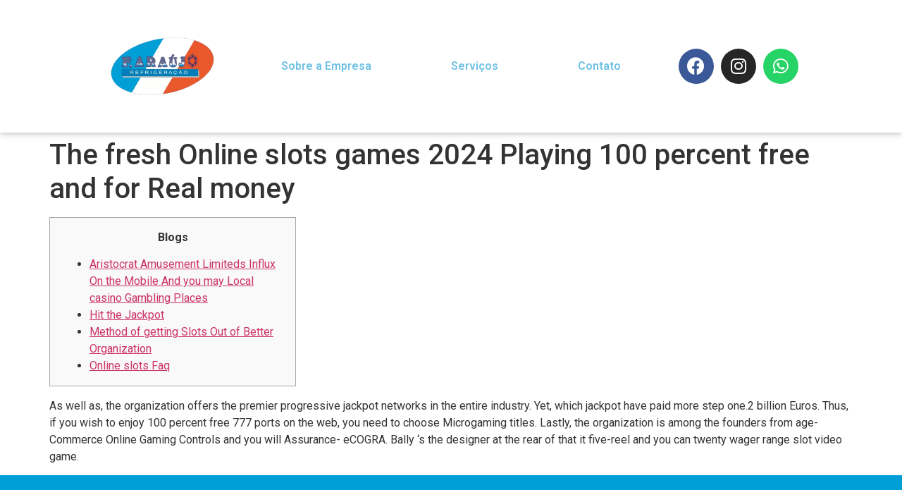

--- FILE ---
content_type: text/css
request_url: https://faraujorefrigeracao.com.br/wp-content/uploads/elementor/css/post-99.css?ver=1686003872
body_size: 655
content:
.elementor-99 .elementor-element.elementor-element-7b8f695 .elementor-repeater-item-0d69675.jet-parallax-section__layout .jet-parallax-section__image{background-size:auto;}.elementor-bc-flex-widget .elementor-99 .elementor-element.elementor-element-36b4a65.elementor-column .elementor-column-wrap{align-items:center;}.elementor-99 .elementor-element.elementor-element-36b4a65.elementor-column.elementor-element[data-element_type="column"] > .elementor-column-wrap.elementor-element-populated > .elementor-widget-wrap{align-content:center;align-items:center;}.elementor-99 .elementor-element.elementor-element-d925823{text-align:center;}.elementor-bc-flex-widget .elementor-99 .elementor-element.elementor-element-481b9d9.elementor-column .elementor-column-wrap{align-items:center;}.elementor-99 .elementor-element.elementor-element-481b9d9.elementor-column.elementor-element[data-element_type="column"] > .elementor-column-wrap.elementor-element-populated > .elementor-widget-wrap{align-content:center;align-items:center;}.elementor-99 .elementor-element.elementor-element-87936c3 .elementor-nav-menu .elementor-item{font-family:"Roboto", Sans-serif;font-weight:600;}.elementor-99 .elementor-element.elementor-element-87936c3 .elementor-nav-menu--main .elementor-item{color:var( --e-global-color-primary );}.elementor-99 .elementor-element.elementor-element-87936c3 .elementor-nav-menu--main .elementor-item:hover,
					.elementor-99 .elementor-element.elementor-element-87936c3 .elementor-nav-menu--main .elementor-item.elementor-item-active,
					.elementor-99 .elementor-element.elementor-element-87936c3 .elementor-nav-menu--main .elementor-item.highlighted,
					.elementor-99 .elementor-element.elementor-element-87936c3 .elementor-nav-menu--main .elementor-item:focus{color:#FF531F;}body:not(.rtl) .elementor-99 .elementor-element.elementor-element-87936c3 .elementor-nav-menu--layout-horizontal .elementor-nav-menu > li:not(:last-child){margin-right:0px;}body.rtl .elementor-99 .elementor-element.elementor-element-87936c3 .elementor-nav-menu--layout-horizontal .elementor-nav-menu > li:not(:last-child){margin-left:0px;}.elementor-99 .elementor-element.elementor-element-87936c3 .elementor-nav-menu--main:not(.elementor-nav-menu--layout-horizontal) .elementor-nav-menu > li:not(:last-child){margin-bottom:0px;}.elementor-99 .elementor-element.elementor-element-87936c3 .elementor-nav-menu--dropdown .elementor-item, .elementor-99 .elementor-element.elementor-element-87936c3 .elementor-nav-menu--dropdown  .elementor-sub-item{font-weight:400;}.elementor-99 .elementor-element.elementor-element-87936c3{z-index:2;}.elementor-bc-flex-widget .elementor-99 .elementor-element.elementor-element-5cd7a30.elementor-column .elementor-column-wrap{align-items:center;}.elementor-99 .elementor-element.elementor-element-5cd7a30.elementor-column.elementor-element[data-element_type="column"] > .elementor-column-wrap.elementor-element-populated > .elementor-widget-wrap{align-content:center;align-items:center;}.elementor-99 .elementor-element.elementor-element-5cd7a30.elementor-column > .elementor-column-wrap > .elementor-widget-wrap{justify-content:center;}.elementor-99 .elementor-element.elementor-element-e8b93df{--grid-template-columns:repeat(0, auto);--grid-column-gap:5px;--grid-row-gap:0px;width:auto;max-width:auto;}.elementor-99 .elementor-element.elementor-element-e8b93df .elementor-widget-container{text-align:center;}.elementor-99 .elementor-element.elementor-element-e8b93df > .elementor-widget-container{margin:0px 5px 0px 5px;}.elementor-99 .elementor-element.elementor-element-8edbba3{--grid-template-columns:repeat(0, auto);--grid-column-gap:5px;--grid-row-gap:0px;width:auto;max-width:auto;}.elementor-99 .elementor-element.elementor-element-8edbba3 .elementor-widget-container{text-align:center;}.elementor-99 .elementor-element.elementor-element-8edbba3 > .elementor-widget-container{margin:0px 5px 0px 5px;}.elementor-99 .elementor-element.elementor-element-9e3c2d3{--grid-template-columns:repeat(0, auto);--grid-column-gap:5px;--grid-row-gap:0px;width:auto;max-width:auto;}.elementor-99 .elementor-element.elementor-element-9e3c2d3 .elementor-widget-container{text-align:center;}.elementor-99 .elementor-element.elementor-element-9e3c2d3 > .elementor-widget-container{margin:0px 5px 0px 5px;}.elementor-99 .elementor-element.elementor-element-7b8f695:not(.elementor-motion-effects-element-type-background), .elementor-99 .elementor-element.elementor-element-7b8f695 > .elementor-motion-effects-container > .elementor-motion-effects-layer{background-color:#FFFFFF;}.elementor-99 .elementor-element.elementor-element-7b8f695{box-shadow:0px 0px 10px 0px rgba(0, 0, 0, 0.34);transition:background 0.3s, border 0.3s, border-radius 0.3s, box-shadow 0.3s;padding:1% 10% 1% 10%;}.elementor-99 .elementor-element.elementor-element-7b8f695 > .elementor-background-overlay{transition:background 0.3s, border-radius 0.3s, opacity 0.3s;}@media(min-width:768px){.elementor-99 .elementor-element.elementor-element-36b4a65{width:20%;}.elementor-99 .elementor-element.elementor-element-481b9d9{width:60%;}.elementor-99 .elementor-element.elementor-element-5cd7a30{width:19.664%;}}@media(max-width:1024px) and (min-width:768px){.elementor-99 .elementor-element.elementor-element-5cd7a30{width:20%;}}@media(max-width:1024px){.elementor-99 .elementor-element.elementor-element-87936c3 .elementor-nav-menu--main .elementor-item{padding-left:6px;padding-right:6px;}.elementor-99 .elementor-element.elementor-element-e8b93df{--icon-size:15px;}.elementor-99 .elementor-element.elementor-element-8edbba3{--icon-size:15px;}.elementor-99 .elementor-element.elementor-element-9e3c2d3{--icon-size:15px;}}@media(max-width:767px){.elementor-99 .elementor-element.elementor-element-36b4a65{width:43%;}.elementor-99 .elementor-element.elementor-element-d925823 img{width:100%;max-width:100%;height:120px;}.elementor-99 .elementor-element.elementor-element-d925823 > .elementor-widget-container{margin:0px 0px 0px 0px;padding:0px 0px 0px 0px;}.elementor-99 .elementor-element.elementor-element-481b9d9{width:54%;}.elementor-99 .elementor-element.elementor-element-87936c3 .elementor-nav-menu .elementor-item{font-size:15px;line-height:1.5em;letter-spacing:0.2px;word-spacing:0.1em;}.elementor-99 .elementor-element.elementor-element-87936c3 .elementor-nav-menu--main .elementor-item{padding-left:0px;padding-right:0px;padding-top:0px;padding-bottom:0px;}body:not(.rtl) .elementor-99 .elementor-element.elementor-element-87936c3 .elementor-nav-menu--layout-horizontal .elementor-nav-menu > li:not(:last-child){margin-right:0px;}body.rtl .elementor-99 .elementor-element.elementor-element-87936c3 .elementor-nav-menu--layout-horizontal .elementor-nav-menu > li:not(:last-child){margin-left:0px;}.elementor-99 .elementor-element.elementor-element-87936c3 .elementor-nav-menu--main:not(.elementor-nav-menu--layout-horizontal) .elementor-nav-menu > li:not(:last-child){margin-bottom:0px;}.elementor-99 .elementor-element.elementor-element-87936c3 .elementor-nav-menu--dropdown .elementor-item, .elementor-99 .elementor-element.elementor-element-87936c3 .elementor-nav-menu--dropdown  .elementor-sub-item{font-size:20px;letter-spacing:1px;}.elementor-99 .elementor-element.elementor-element-87936c3 .elementor-nav-menu--dropdown a{padding-top:21px;padding-bottom:21px;}.elementor-99 .elementor-element.elementor-element-87936c3 .elementor-nav-menu--main > .elementor-nav-menu > li > .elementor-nav-menu--dropdown, .elementor-99 .elementor-element.elementor-element-87936c3 .elementor-nav-menu__container.elementor-nav-menu--dropdown{margin-top:33px !important;}.elementor-99 .elementor-element.elementor-element-87936c3 > .elementor-widget-container{margin:1px 0px 0px 0px;padding:0px 0px 0px 0px;}.elementor-99 .elementor-element.elementor-element-7b8f695{padding:0px 0px 0px 0px;}}

--- FILE ---
content_type: text/css
request_url: https://faraujorefrigeracao.com.br/wp-content/uploads/elementor/css/post-122.css?ver=1686003872
body_size: 709
content:
.elementor-122 .elementor-element.elementor-element-bef6537 .elementor-repeater-item-2d37ecb.jet-parallax-section__layout .jet-parallax-section__image{background-size:auto;}.elementor-bc-flex-widget .elementor-122 .elementor-element.elementor-element-b979604.elementor-column .elementor-column-wrap{align-items:center;}.elementor-122 .elementor-element.elementor-element-b979604.elementor-column.elementor-element[data-element_type="column"] > .elementor-column-wrap.elementor-element-populated > .elementor-widget-wrap{align-content:center;align-items:center;}.elementor-122 .elementor-element.elementor-element-b979604 > .elementor-column-wrap > .elementor-widget-wrap > .elementor-widget:not(.elementor-widget__width-auto):not(.elementor-widget__width-initial):not(:last-child):not(.elementor-absolute){margin-bottom:5px;}.elementor-122 .elementor-element.elementor-element-fedd599 .elementor-heading-title{color:#FFFFFF;font-size:20px;font-weight:500;}.elementor-122 .elementor-element.elementor-element-fedd599 > .elementor-widget-container{margin:0px 0px 10px 0px;}.elementor-122 .elementor-element.elementor-element-80e5e3f .jet-listing-dynamic-field__content{color:#FFFFFF;text-align:left;}.elementor-122 .elementor-element.elementor-element-80e5e3f .jet-listing-dynamic-field .jet-listing-dynamic-field__inline-wrap{width:auto;}.elementor-122 .elementor-element.elementor-element-80e5e3f .jet-listing-dynamic-field .jet-listing-dynamic-field__content{width:auto;}.elementor-122 .elementor-element.elementor-element-80e5e3f .jet-listing-dynamic-field{justify-content:flex-start;}.elementor-122 .elementor-element.elementor-element-80e5e3f .jet-listing-dynamic-field__icon{color:#00EA00;}.elementor-122 .elementor-element.elementor-element-80e5e3f .jet-listing-dynamic-field__icon :is(svg, path){fill:#00EA00;}.elementor-122 .elementor-element.elementor-element-4ef0df0 .jet-listing-dynamic-field__content{color:#FFFFFF;text-align:left;}.elementor-122 .elementor-element.elementor-element-4ef0df0 .jet-listing-dynamic-field .jet-listing-dynamic-field__inline-wrap{width:auto;}.elementor-122 .elementor-element.elementor-element-4ef0df0 .jet-listing-dynamic-field .jet-listing-dynamic-field__content{width:auto;}.elementor-122 .elementor-element.elementor-element-4ef0df0 .jet-listing-dynamic-field{justify-content:flex-start;}.elementor-122 .elementor-element.elementor-element-4ef0df0 .jet-listing-dynamic-field__icon{color:#00EA00;}.elementor-122 .elementor-element.elementor-element-4ef0df0 .jet-listing-dynamic-field__icon :is(svg, path){fill:#00EA00;}.elementor-122 .elementor-element.elementor-element-0040833 .jet-listing-dynamic-field__content{color:#FFFFFF;text-align:left;}.elementor-122 .elementor-element.elementor-element-0040833 .jet-listing-dynamic-field .jet-listing-dynamic-field__inline-wrap{width:auto;}.elementor-122 .elementor-element.elementor-element-0040833 .jet-listing-dynamic-field .jet-listing-dynamic-field__content{width:auto;}.elementor-122 .elementor-element.elementor-element-0040833 .jet-listing-dynamic-field{justify-content:flex-start;}.elementor-122 .elementor-element.elementor-element-0040833 .jet-listing-dynamic-field__icon{color:#00EA00;}.elementor-122 .elementor-element.elementor-element-0040833 .jet-listing-dynamic-field__icon :is(svg, path){fill:#00EA00;}.elementor-bc-flex-widget .elementor-122 .elementor-element.elementor-element-1d60f44.elementor-column .elementor-column-wrap{align-items:center;}.elementor-122 .elementor-element.elementor-element-1d60f44.elementor-column.elementor-element[data-element_type="column"] > .elementor-column-wrap.elementor-element-populated > .elementor-widget-wrap{align-content:center;align-items:center;}.elementor-122 .elementor-element.elementor-element-1d60f44 > .elementor-column-wrap > .elementor-widget-wrap > .elementor-widget:not(.elementor-widget__width-auto):not(.elementor-widget__width-initial):not(:last-child):not(.elementor-absolute){margin-bottom:5px;}.elementor-122 .elementor-element.elementor-element-1d60f44 > .elementor-element-populated{border-style:solid;border-width:0px 0px 0px 0px;border-color:#54595F;transition:background 0.3s, border 0.3s, border-radius 0.3s, box-shadow 0.3s;}.elementor-122 .elementor-element.elementor-element-1d60f44 > .elementor-element-populated > .elementor-background-overlay{transition:background 0.3s, border-radius 0.3s, opacity 0.3s;}.elementor-122 .elementor-element.elementor-element-547f23b .elementor-heading-title{color:#FFFFFF;font-size:20px;font-weight:500;}.elementor-122 .elementor-element.elementor-element-547f23b > .elementor-widget-container{margin:0px 0px 10px 0px;}.elementor-122 .elementor-element.elementor-element-c5353e2 .elementor-icon-wrapper{text-align:center;}.elementor-122 .elementor-element.elementor-element-c5353e2.elementor-view-stacked .elementor-icon{background-color:#F5F5F547;}.elementor-122 .elementor-element.elementor-element-c5353e2.elementor-view-framed .elementor-icon, .elementor-122 .elementor-element.elementor-element-c5353e2.elementor-view-default .elementor-icon{color:#F5F5F547;border-color:#F5F5F547;}.elementor-122 .elementor-element.elementor-element-c5353e2.elementor-view-framed .elementor-icon, .elementor-122 .elementor-element.elementor-element-c5353e2.elementor-view-default .elementor-icon svg{fill:#F5F5F547;}.elementor-122 .elementor-element.elementor-element-c5353e2 .elementor-icon{font-size:65px;}.elementor-122 .elementor-element.elementor-element-c5353e2{width:auto;max-width:auto;}.elementor-122 .elementor-element.elementor-element-00b1bbd{color:#FFFFFF;width:auto;max-width:auto;}.elementor-122 .elementor-element.elementor-element-00b1bbd > .elementor-widget-container{margin:0px 0px 0px 10px;}.elementor-bc-flex-widget .elementor-122 .elementor-element.elementor-element-643f290.elementor-column .elementor-column-wrap{align-items:center;}.elementor-122 .elementor-element.elementor-element-643f290.elementor-column.elementor-element[data-element_type="column"] > .elementor-column-wrap.elementor-element-populated > .elementor-widget-wrap{align-content:center;align-items:center;}.elementor-122 .elementor-element.elementor-element-643f290 > .elementor-column-wrap > .elementor-widget-wrap > .elementor-widget:not(.elementor-widget__width-auto):not(.elementor-widget__width-initial):not(:last-child):not(.elementor-absolute){margin-bottom:5px;}.elementor-122 .elementor-element.elementor-element-643f290 > .elementor-element-populated{border-style:solid;border-width:0px 0px 0px 0px;border-color:#54595F;transition:background 0.3s, border 0.3s, border-radius 0.3s, box-shadow 0.3s;}.elementor-122 .elementor-element.elementor-element-643f290 > .elementor-element-populated > .elementor-background-overlay{transition:background 0.3s, border-radius 0.3s, opacity 0.3s;}.elementor-122 .elementor-element.elementor-element-fe92f53 .elementor-heading-title{color:#FFFFFF;font-size:20px;font-weight:500;}.elementor-122 .elementor-element.elementor-element-fe92f53 > .elementor-widget-container{margin:0px 0px 10px 0px;}.elementor-122 .elementor-element.elementor-element-e4ce71f .elementor-icon-wrapper{text-align:center;}.elementor-122 .elementor-element.elementor-element-e4ce71f.elementor-view-stacked .elementor-icon{background-color:#F5F5F547;}.elementor-122 .elementor-element.elementor-element-e4ce71f.elementor-view-framed .elementor-icon, .elementor-122 .elementor-element.elementor-element-e4ce71f.elementor-view-default .elementor-icon{color:#F5F5F547;border-color:#F5F5F547;}.elementor-122 .elementor-element.elementor-element-e4ce71f.elementor-view-framed .elementor-icon, .elementor-122 .elementor-element.elementor-element-e4ce71f.elementor-view-default .elementor-icon svg{fill:#F5F5F547;}.elementor-122 .elementor-element.elementor-element-e4ce71f .elementor-icon{font-size:65px;}.elementor-122 .elementor-element.elementor-element-e4ce71f{width:auto;max-width:auto;}.elementor-122 .elementor-element.elementor-element-40c55de{color:#FFFFFF;width:auto;max-width:auto;}.elementor-122 .elementor-element.elementor-element-40c55de > .elementor-widget-container{margin:0px 0px 0px 10px;}.elementor-122 .elementor-element.elementor-element-bef6537{transition:background 0.3s, border 0.3s, border-radius 0.3s, box-shadow 0.3s;padding:3% 10% 3% 10%;}.elementor-122 .elementor-element.elementor-element-bef6537 > .elementor-background-overlay{transition:background 0.3s, border-radius 0.3s, opacity 0.3s;}.elementor-122 .elementor-element.elementor-element-7178d0b .elementor-repeater-item-3cec20d.jet-parallax-section__layout .jet-parallax-section__image{background-size:auto;}.elementor-bc-flex-widget .elementor-122 .elementor-element.elementor-element-f7ce031.elementor-column .elementor-column-wrap{align-items:center;}.elementor-122 .elementor-element.elementor-element-f7ce031.elementor-column.elementor-element[data-element_type="column"] > .elementor-column-wrap.elementor-element-populated > .elementor-widget-wrap{align-content:center;align-items:center;}.elementor-122 .elementor-element.elementor-element-04d6831 .jet-listing-dynamic-field__content{color:#494E52;text-align:left;}.elementor-122 .elementor-element.elementor-element-04d6831 .jet-listing-dynamic-field .jet-listing-dynamic-field__inline-wrap{width:auto;}.elementor-122 .elementor-element.elementor-element-04d6831 .jet-listing-dynamic-field .jet-listing-dynamic-field__content{width:auto;}.elementor-122 .elementor-element.elementor-element-04d6831 .jet-listing-dynamic-field{justify-content:flex-start;}.elementor-122 .elementor-element.elementor-element-04d6831 .jet-listing-dynamic-field__icon{color:#494E52;}.elementor-122 .elementor-element.elementor-element-04d6831 .jet-listing-dynamic-field__icon :is(svg, path){fill:#494E52;}.elementor-bc-flex-widget .elementor-122 .elementor-element.elementor-element-3c55e76.elementor-column .elementor-column-wrap{align-items:center;}.elementor-122 .elementor-element.elementor-element-3c55e76.elementor-column.elementor-element[data-element_type="column"] > .elementor-column-wrap.elementor-element-populated > .elementor-widget-wrap{align-content:center;align-items:center;}.elementor-122 .elementor-element.elementor-element-8b0cc45{text-align:center;}.elementor-122 .elementor-element.elementor-element-8b0cc45 .elementor-heading-title{color:#494E52;font-size:15px;font-weight:400;}.elementor-bc-flex-widget .elementor-122 .elementor-element.elementor-element-ee629ff.elementor-column .elementor-column-wrap{align-items:center;}.elementor-122 .elementor-element.elementor-element-ee629ff.elementor-column.elementor-element[data-element_type="column"] > .elementor-column-wrap.elementor-element-populated > .elementor-widget-wrap{align-content:center;align-items:center;}.elementor-122 .elementor-element.elementor-element-815494f{text-align:right;}.elementor-122 .elementor-element.elementor-element-815494f .elementor-heading-title{color:#494E52;font-size:15px;font-weight:400;}.elementor-122 .elementor-element.elementor-element-7178d0b{padding:1% 10% 1% 10%;}@media(max-width:767px){.elementor-122 .elementor-element.elementor-element-1d60f44 > .elementor-element-populated{border-width:1px 0px 0px 0px;}.elementor-122 .elementor-element.elementor-element-547f23b{text-align:left;}.elementor-122 .elementor-element.elementor-element-c5353e2 .elementor-icon{font-size:50px;}.elementor-122 .elementor-element.elementor-element-00b1bbd{font-size:13px;}.elementor-122 .elementor-element.elementor-element-643f290 > .elementor-element-populated{border-width:1px 0px 0px 0px;}.elementor-122 .elementor-element.elementor-element-e4ce71f .elementor-icon{font-size:50px;}.elementor-122 .elementor-element.elementor-element-40c55de{font-size:13px;}.elementor-122 .elementor-element.elementor-element-bef6537{padding:10% 5% 10% 5%;}.elementor-122 .elementor-element.elementor-element-04d6831 .jet-listing-dynamic-field{justify-content:center;}.elementor-122 .elementor-element.elementor-element-04d6831 .jet-listing-dynamic-field__content{text-align:center;}.elementor-122 .elementor-element.elementor-element-8b0cc45{text-align:center;}.elementor-122 .elementor-element.elementor-element-815494f{text-align:center;}.elementor-122 .elementor-element.elementor-element-7178d0b{padding:5% 0% 5% 0%;}}

--- FILE ---
content_type: text/plain
request_url: https://www.google-analytics.com/j/collect?v=1&_v=j102&a=264872011&t=pageview&_s=1&dl=https%3A%2F%2Ffaraujorefrigeracao.com.br%2Fthe-fresh-online-slots-games-2024-playing-100-percent-free-and-for-real-money%2F&ul=en-us%40posix&dt=The%20fresh%20Online%20slots%20games%202024%20Playing%20100%20percent%20free%20and%20for%20Real%20money%20-%20FARAUJO%20REFRIGERA%C3%87%C3%83O%20VE%C3%8DCULAR&sr=1280x720&vp=1280x720&_u=YEBAAEABAAAAACAAI~&jid=384104936&gjid=1458779039&cid=1216420605.1768647877&tid=UA-169030213-1&_gid=1657224908.1768647877&_r=1&_slc=1&gtm=45He61e1n81T25LB69za200&gcd=13l3l3l3l1l1&dma=0&tag_exp=103116026~103200004~104527907~104528501~104684208~104684211~105391252~115616986~115938465~115938468~116185181~116185182~116992597~117041587&z=1382200056
body_size: -454
content:
2,cG-KWRM5MR8ZE